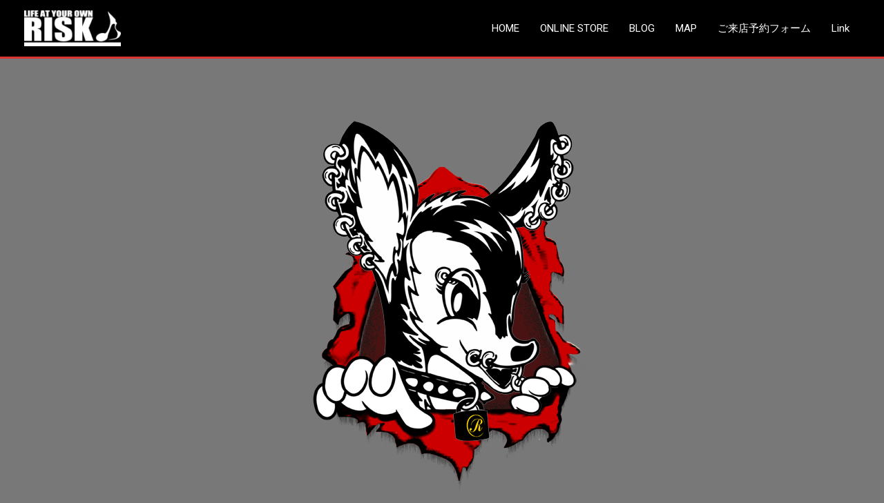

--- FILE ---
content_type: text/css; charset=utf-8
request_url: https://lifeatyourownrisk.com/wp-content/cache/autoptimize/autoptimize_single_8f1cd29b0461fef1473f259cea27d6e1.php?ver=1768585475
body_size: 5748
content:
.elementor-369 .elementor-element.elementor-element-63ac7df4{margin-top:100px;margin-bottom:0;padding:0 0 30px}.elementor-369 .elementor-element.elementor-element-4eb2d41>.elementor-element-populated{transition:background .3s,border .3s,border-radius .3s,box-shadow .3s;padding:20px 0}.elementor-369 .elementor-element.elementor-element-4eb2d41>.elementor-element-populated>.elementor-background-overlay{transition:background .3s,border-radius .3s,opacity .3s}.elementor-widget-image .widget-image-caption{color:var(--e-global-color-text);font-family:var(--e-global-typography-text-font-family),Sans-serif;font-weight:var(--e-global-typography-text-font-weight)}.elementor-widget-heading .elementor-heading-title{font-family:var(--e-global-typography-primary-font-family),Sans-serif;font-weight:var(--e-global-typography-primary-font-weight);color:var(--e-global-color-primary)}.elementor-369 .elementor-element.elementor-element-7410f26{text-align:center}.elementor-369 .elementor-element.elementor-element-7410f26 .elementor-heading-title{font-family:"Times New Roman",Sans-serif;font-size:15px;font-weight:600;color:#333}.elementor-369 .elementor-element.elementor-element-e99e24a{text-align:center}.elementor-369 .elementor-element.elementor-element-e99e24a .elementor-heading-title{color:#fff}.elementor-369 .elementor-element.elementor-element-10e6868{text-align:center}.elementor-369 .elementor-element.elementor-element-10e6868 .elementor-heading-title{font-family:"Roboto",Sans-serif;font-size:18px;font-weight:600;color:#fff}.elementor-widget-text-editor{font-family:var(--e-global-typography-text-font-family),Sans-serif;font-weight:var(--e-global-typography-text-font-weight);color:var(--e-global-color-text)}.elementor-widget-text-editor.elementor-drop-cap-view-stacked .elementor-drop-cap{background-color:var(--e-global-color-primary)}.elementor-widget-text-editor.elementor-drop-cap-view-framed .elementor-drop-cap,.elementor-widget-text-editor.elementor-drop-cap-view-default .elementor-drop-cap{color:var(--e-global-color-primary);border-color:var(--e-global-color-primary)}.elementor-369 .elementor-element.elementor-element-e664e21{color:#fff}.elementor-369 .elementor-element.elementor-element-fe4a548 .elementor-heading-title{color:#d20000}.elementor-369 .elementor-element.elementor-element-ca5e6ff .elementor-heading-title{font-family:"Roboto",Sans-serif;font-size:19px;font-weight:600;color:#d20000}.elementor-369 .elementor-element.elementor-element-12c4026{color:#fff}.elementor-369 .elementor-element.elementor-element-5e9f53c{color:#fff}.elementor-369 .elementor-element.elementor-element-44297b76>.elementor-container{max-width:1140px;text-align:center}.elementor-369 .elementor-element.elementor-element-44297b76 .elementor-heading-title{color:#000}.elementor-369 .elementor-element.elementor-element-44297b76{color:#000;padding:60px 0}.elementor-369 .elementor-element.elementor-element-2213907c>.elementor-container{max-width:1140px}.elementor-bc-flex-widget .elementor-369 .elementor-element.elementor-element-66110b60.elementor-column .elementor-widget-wrap{align-items:flex-start}.elementor-369 .elementor-element.elementor-element-66110b60.elementor-column.elementor-element[data-element_type="column"]>.elementor-widget-wrap.elementor-element-populated{align-content:flex-start;align-items:flex-start}.elementor-369 .elementor-element.elementor-element-66110b60>.elementor-element-populated{border-style:double;border-width:0}.elementor-369 .elementor-element.elementor-element-80f75f .elementor-heading-title{font-family:"Old Standard TT",Sans-serif;font-size:21px;font-weight:900;line-height:1em}.elementor-369 .elementor-element.elementor-element-3468ecb2{columns:1;font-family:"Old Standard TT",Sans-serif;font-size:17px;line-height:1.5em;letter-spacing:0px;color:#000}.elementor-widget-button .elementor-button{background-color:var(--e-global-color-accent);font-family:var(--e-global-typography-accent-font-family),Sans-serif;font-weight:var(--e-global-typography-accent-font-weight)}.elementor-369 .elementor-element.elementor-element-e5082e9 .elementor-button{background-color:#000}.elementor-bc-flex-widget .elementor-369 .elementor-element.elementor-element-1d22fa00.elementor-column .elementor-widget-wrap{align-items:flex-start}.elementor-369 .elementor-element.elementor-element-1d22fa00.elementor-column.elementor-element[data-element_type="column"]>.elementor-widget-wrap.elementor-element-populated{align-content:flex-start;align-items:flex-start}.elementor-369 .elementor-element.elementor-element-1d22fa00>.elementor-element-populated{border-style:double;border-width:0}.elementor-369 .elementor-element.elementor-element-29b793cc .elementor-heading-title{font-family:"Old Standard TT",Sans-serif;font-size:21px;font-weight:900;line-height:1em}.elementor-369 .elementor-element.elementor-element-66f8e142{columns:1;font-family:"Old Standard TT",Sans-serif;font-size:17px;line-height:1.5em;letter-spacing:0px;color:#000}.elementor-369 .elementor-element.elementor-element-5268175e .elementor-button{background-color:#000}.elementor-369 .elementor-element.elementor-element-674b632b{--spacer-size:50px}.elementor-369 .elementor-element.elementor-element-e40e8e3{--spacer-size:50px}@media(max-width:767px){.elementor-369 .elementor-element.elementor-element-4eb2d41>.elementor-element-populated{margin:20px;--e-column-margin-right:20px;--e-column-margin-left:20px;padding:10px 0 0}.elementor-369 .elementor-element.elementor-element-44297b76{margin-top:0;margin-bottom:0;padding:50px 16px 0}.elementor-369 .elementor-element.elementor-element-27b641f6>.elementor-element-populated{padding:0}.elementor-369 .elementor-element.elementor-element-3468ecb2>.elementor-widget-container{padding:0 0 20px}.elementor-369 .elementor-element.elementor-element-66f8e142>.elementor-widget-container{padding:0 0 20px}}